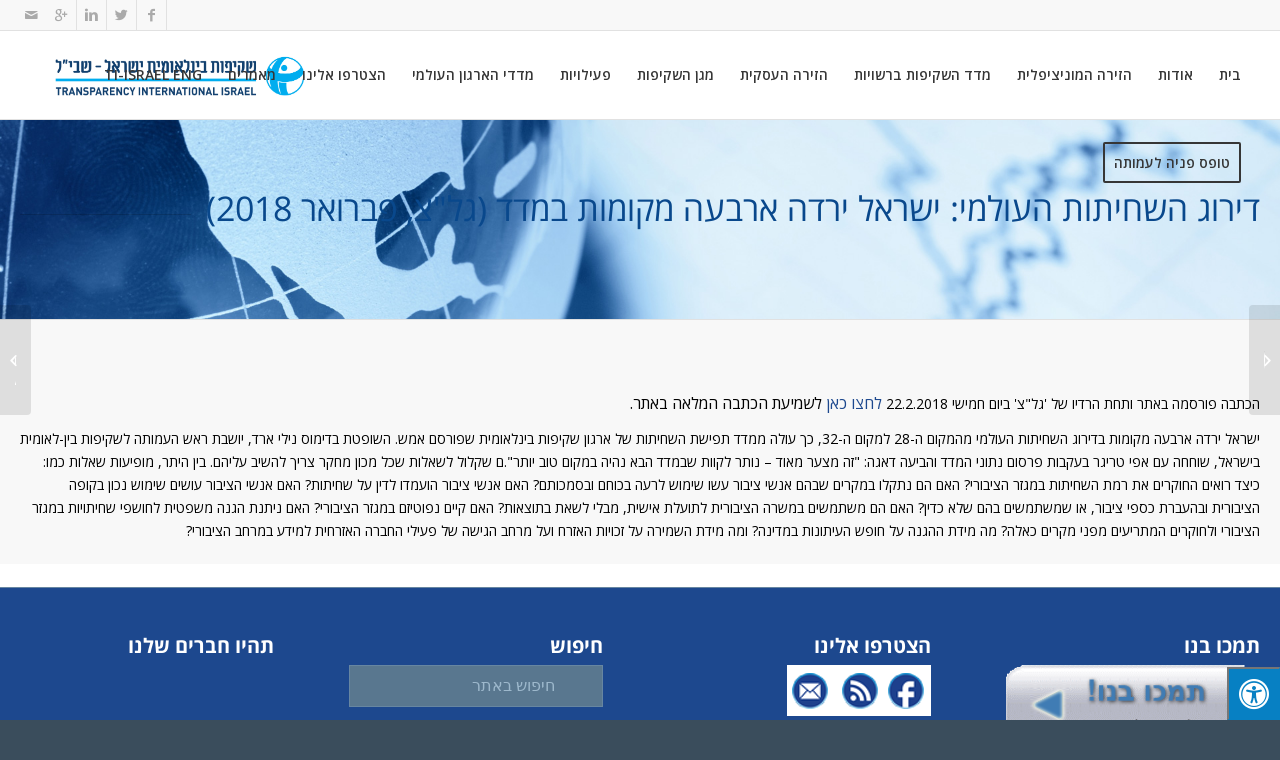

--- FILE ---
content_type: text/html; charset=UTF-8
request_url: http://www.ti-israel.org/cpi/%D7%93%D7%99%D7%A8%D7%95%D7%92-%D7%94%D7%A9%D7%97%D7%99%D7%AA%D7%95%D7%AA-%D7%94%D7%A2%D7%95%D7%9C%D7%9E%D7%99-%D7%99%D7%A9%D7%A8%D7%90%D7%9C-%D7%99%D7%A8%D7%93%D7%94-%D7%90%D7%A8%D7%91%D7%A2%D7%94/
body_size: 11971
content:
<!DOCTYPE html>
<html dir="rtl" lang="he-IL" prefix="og: http://ogp.me/ns#" class="html_stretched responsive av-preloader-disabled av-default-lightbox  html_header_top html_logo_left html_main_nav_header html_menu_right html_slim html_header_sticky html_header_shrinking_disabled html_header_topbar_active html_mobile_menu_tablet html_header_searchicon_disabled html_content_align_center html_header_unstick_top_disabled html_header_stretch html_av-submenu-hidden html_av-submenu-display-click html_av-overlay-side html_av-overlay-side-classic html_av-submenu-noclone html_entry_id_3431 av-no-preview html_text_menu_active ">
<head>
<meta charset="UTF-8" />


<!-- mobile setting -->
<meta name="viewport" content="width=device-width, initial-scale=1, maximum-scale=1">

<!-- Scripts/CSS and wp_head hook -->
<title>דירוג השחיתות העולמי: ישראל ירדה ארבעה מקומות במדד (גל&quot;צ, פברואר 2018) - TI - Israel</title>
		<script type="text/javascript">
		var ajaxurl = 'http://www.ti-israel.org/wp-admin/admin-ajax.php';
		</script>
		
<!-- This site is optimized with the Yoast SEO plugin v7.5.3 - https://yoast.com/wordpress/plugins/seo/ -->
<link rel="canonical" href="http://www.ti-israel.org/cpi/%d7%93%d7%99%d7%a8%d7%95%d7%92-%d7%94%d7%a9%d7%97%d7%99%d7%aa%d7%95%d7%aa-%d7%94%d7%a2%d7%95%d7%9c%d7%9e%d7%99-%d7%99%d7%a9%d7%a8%d7%90%d7%9c-%d7%99%d7%a8%d7%93%d7%94-%d7%90%d7%a8%d7%91%d7%a2%d7%94/" />
<meta property="og:locale" content="he_IL" />
<meta property="og:type" content="article" />
<meta property="og:title" content="דירוג השחיתות העולמי: ישראל ירדה ארבעה מקומות במדד (גל&quot;צ, פברואר 2018) - TI - Israel" />
<meta property="og:url" content="http://www.ti-israel.org/cpi/%d7%93%d7%99%d7%a8%d7%95%d7%92-%d7%94%d7%a9%d7%97%d7%99%d7%aa%d7%95%d7%aa-%d7%94%d7%a2%d7%95%d7%9c%d7%9e%d7%99-%d7%99%d7%a9%d7%a8%d7%90%d7%9c-%d7%99%d7%a8%d7%93%d7%94-%d7%90%d7%a8%d7%91%d7%a2%d7%94/" />
<meta property="og:site_name" content="TI - Israel" />
<meta property="article:section" content="CPI" />
<meta property="article:published_time" content="2018-02-21T13:13:43+00:00" />
<meta property="article:modified_time" content="2018-04-30T14:00:24+00:00" />
<meta property="og:updated_time" content="2018-04-30T14:00:24+00:00" />
<meta name="twitter:card" content="summary" />
<meta name="twitter:title" content="דירוג השחיתות העולמי: ישראל ירדה ארבעה מקומות במדד (גל&quot;צ, פברואר 2018) - TI - Israel" />
<meta name="twitter:image" content="http://www.ti-israel.org/wp-content/uploads/2018/03/download.jpg" />
<!-- / Yoast SEO plugin. -->

<link rel='dns-prefetch' href='//maxcdn.bootstrapcdn.com' />
<link rel='dns-prefetch' href='//s.w.org' />
<link rel="alternate" type="application/rss+xml" title="TI - Israel &laquo; פיד‏" href="http://www.ti-israel.org/feed/" />
<link rel="alternate" type="application/rss+xml" title="TI - Israel &laquo; פיד תגובות‏" href="http://www.ti-israel.org/comments/feed/" />
<link rel="alternate" type="application/rss+xml" title="TI - Israel &laquo; פיד תגובות של דירוג השחיתות העולמי: ישראל ירדה ארבעה מקומות במדד (גל&quot;צ, פברואר 2018)" href="http://www.ti-israel.org/cpi/%d7%93%d7%99%d7%a8%d7%95%d7%92-%d7%94%d7%a9%d7%97%d7%99%d7%aa%d7%95%d7%aa-%d7%94%d7%a2%d7%95%d7%9c%d7%9e%d7%99-%d7%99%d7%a9%d7%a8%d7%90%d7%9c-%d7%99%d7%a8%d7%93%d7%94-%d7%90%d7%a8%d7%91%d7%a2%d7%94/feed/" />

<!-- google webfont font replacement -->

			<script type='text/javascript'>
			if(!document.cookie.match(/aviaPrivacyGoogleWebfontsDisabled/)){
				(function() {
					var f = document.createElement('link');
					
					f.type 	= 'text/css';
					f.rel 	= 'stylesheet';
					f.href 	= '//fonts.googleapis.com/css?family=Open+Sans:400,600';
					f.id 	= 'avia-google-webfont';
					
					document.getElementsByTagName('head')[0].appendChild(f);
				})();
			}
			</script>
					<script type="text/javascript">
			window._wpemojiSettings = {"baseUrl":"https:\/\/s.w.org\/images\/core\/emoji\/2.4\/72x72\/","ext":".png","svgUrl":"https:\/\/s.w.org\/images\/core\/emoji\/2.4\/svg\/","svgExt":".svg","source":{"concatemoji":"http:\/\/www.ti-israel.org\/wp-includes\/js\/wp-emoji-release.min.js?ver=4.9.6"}};
			!function(a,b,c){function d(a,b){var c=String.fromCharCode;l.clearRect(0,0,k.width,k.height),l.fillText(c.apply(this,a),0,0);var d=k.toDataURL();l.clearRect(0,0,k.width,k.height),l.fillText(c.apply(this,b),0,0);var e=k.toDataURL();return d===e}function e(a){var b;if(!l||!l.fillText)return!1;switch(l.textBaseline="top",l.font="600 32px Arial",a){case"flag":return!(b=d([55356,56826,55356,56819],[55356,56826,8203,55356,56819]))&&(b=d([55356,57332,56128,56423,56128,56418,56128,56421,56128,56430,56128,56423,56128,56447],[55356,57332,8203,56128,56423,8203,56128,56418,8203,56128,56421,8203,56128,56430,8203,56128,56423,8203,56128,56447]),!b);case"emoji":return b=d([55357,56692,8205,9792,65039],[55357,56692,8203,9792,65039]),!b}return!1}function f(a){var c=b.createElement("script");c.src=a,c.defer=c.type="text/javascript",b.getElementsByTagName("head")[0].appendChild(c)}var g,h,i,j,k=b.createElement("canvas"),l=k.getContext&&k.getContext("2d");for(j=Array("flag","emoji"),c.supports={everything:!0,everythingExceptFlag:!0},i=0;i<j.length;i++)c.supports[j[i]]=e(j[i]),c.supports.everything=c.supports.everything&&c.supports[j[i]],"flag"!==j[i]&&(c.supports.everythingExceptFlag=c.supports.everythingExceptFlag&&c.supports[j[i]]);c.supports.everythingExceptFlag=c.supports.everythingExceptFlag&&!c.supports.flag,c.DOMReady=!1,c.readyCallback=function(){c.DOMReady=!0},c.supports.everything||(h=function(){c.readyCallback()},b.addEventListener?(b.addEventListener("DOMContentLoaded",h,!1),a.addEventListener("load",h,!1)):(a.attachEvent("onload",h),b.attachEvent("onreadystatechange",function(){"complete"===b.readyState&&c.readyCallback()})),g=c.source||{},g.concatemoji?f(g.concatemoji):g.wpemoji&&g.twemoji&&(f(g.twemoji),f(g.wpemoji)))}(window,document,window._wpemojiSettings);
		</script>
		<style type="text/css">
img.wp-smiley,
img.emoji {
	display: inline !important;
	border: none !important;
	box-shadow: none !important;
	height: 1em !important;
	width: 1em !important;
	margin: 0 .07em !important;
	vertical-align: -0.1em !important;
	background: none !important;
	padding: 0 !important;
}
</style>
<link rel='stylesheet' id='avia-grid-css'  href='http://www.ti-israel.org/wp-content/themes/enfold/css/grid.css?ver=4.4.1' type='text/css' media='all' />
<link rel='stylesheet' id='avia-base-css'  href='http://www.ti-israel.org/wp-content/themes/enfold/css/base.css?ver=4.4.1' type='text/css' media='all' />
<link rel='stylesheet' id='avia-layout-css'  href='http://www.ti-israel.org/wp-content/themes/enfold/css/layout.css?ver=4.4.1' type='text/css' media='all' />
<link rel='stylesheet' id='avia-module-audioplayer-css'  href='http://www.ti-israel.org/wp-content/themes/enfold/config-templatebuilder/avia-shortcodes/audio-player/audio-player.css?ver=4.9.6' type='text/css' media='all' />
<link rel='stylesheet' id='avia-module-blog-css'  href='http://www.ti-israel.org/wp-content/themes/enfold/config-templatebuilder/avia-shortcodes/blog/blog.css?ver=4.9.6' type='text/css' media='all' />
<link rel='stylesheet' id='avia-module-postslider-css'  href='http://www.ti-israel.org/wp-content/themes/enfold/config-templatebuilder/avia-shortcodes/postslider/postslider.css?ver=4.9.6' type='text/css' media='all' />
<link rel='stylesheet' id='avia-module-button-css'  href='http://www.ti-israel.org/wp-content/themes/enfold/config-templatebuilder/avia-shortcodes/buttons/buttons.css?ver=4.9.6' type='text/css' media='all' />
<link rel='stylesheet' id='avia-module-buttonrow-css'  href='http://www.ti-israel.org/wp-content/themes/enfold/config-templatebuilder/avia-shortcodes/buttonrow/buttonrow.css?ver=4.9.6' type='text/css' media='all' />
<link rel='stylesheet' id='avia-module-button-fullwidth-css'  href='http://www.ti-israel.org/wp-content/themes/enfold/config-templatebuilder/avia-shortcodes/buttons_fullwidth/buttons_fullwidth.css?ver=4.9.6' type='text/css' media='all' />
<link rel='stylesheet' id='avia-module-catalogue-css'  href='http://www.ti-israel.org/wp-content/themes/enfold/config-templatebuilder/avia-shortcodes/catalogue/catalogue.css?ver=4.9.6' type='text/css' media='all' />
<link rel='stylesheet' id='avia-module-comments-css'  href='http://www.ti-israel.org/wp-content/themes/enfold/config-templatebuilder/avia-shortcodes/comments/comments.css?ver=4.9.6' type='text/css' media='all' />
<link rel='stylesheet' id='avia-module-contact-css'  href='http://www.ti-israel.org/wp-content/themes/enfold/config-templatebuilder/avia-shortcodes/contact/contact.css?ver=4.9.6' type='text/css' media='all' />
<link rel='stylesheet' id='avia-module-slideshow-css'  href='http://www.ti-israel.org/wp-content/themes/enfold/config-templatebuilder/avia-shortcodes/slideshow/slideshow.css?ver=4.9.6' type='text/css' media='all' />
<link rel='stylesheet' id='avia-module-slideshow-contentpartner-css'  href='http://www.ti-israel.org/wp-content/themes/enfold/config-templatebuilder/avia-shortcodes/contentslider/contentslider.css?ver=4.9.6' type='text/css' media='all' />
<link rel='stylesheet' id='avia-module-countdown-css'  href='http://www.ti-israel.org/wp-content/themes/enfold/config-templatebuilder/avia-shortcodes/countdown/countdown.css?ver=4.9.6' type='text/css' media='all' />
<link rel='stylesheet' id='avia-module-gallery-css'  href='http://www.ti-israel.org/wp-content/themes/enfold/config-templatebuilder/avia-shortcodes/gallery/gallery.css?ver=4.9.6' type='text/css' media='all' />
<link rel='stylesheet' id='avia-module-gallery-hor-css'  href='http://www.ti-israel.org/wp-content/themes/enfold/config-templatebuilder/avia-shortcodes/gallery_horizontal/gallery_horizontal.css?ver=4.9.6' type='text/css' media='all' />
<link rel='stylesheet' id='avia-module-maps-css'  href='http://www.ti-israel.org/wp-content/themes/enfold/config-templatebuilder/avia-shortcodes/google_maps/google_maps.css?ver=4.9.6' type='text/css' media='all' />
<link rel='stylesheet' id='avia-module-gridrow-css'  href='http://www.ti-israel.org/wp-content/themes/enfold/config-templatebuilder/avia-shortcodes/grid_row/grid_row.css?ver=4.9.6' type='text/css' media='all' />
<link rel='stylesheet' id='avia-module-heading-css'  href='http://www.ti-israel.org/wp-content/themes/enfold/config-templatebuilder/avia-shortcodes/heading/heading.css?ver=4.9.6' type='text/css' media='all' />
<link rel='stylesheet' id='avia-module-rotator-css'  href='http://www.ti-israel.org/wp-content/themes/enfold/config-templatebuilder/avia-shortcodes/headline_rotator/headline_rotator.css?ver=4.9.6' type='text/css' media='all' />
<link rel='stylesheet' id='avia-module-hr-css'  href='http://www.ti-israel.org/wp-content/themes/enfold/config-templatebuilder/avia-shortcodes/hr/hr.css?ver=4.9.6' type='text/css' media='all' />
<link rel='stylesheet' id='avia-module-icon-css'  href='http://www.ti-israel.org/wp-content/themes/enfold/config-templatebuilder/avia-shortcodes/icon/icon.css?ver=4.9.6' type='text/css' media='all' />
<link rel='stylesheet' id='avia-module-iconbox-css'  href='http://www.ti-israel.org/wp-content/themes/enfold/config-templatebuilder/avia-shortcodes/iconbox/iconbox.css?ver=4.9.6' type='text/css' media='all' />
<link rel='stylesheet' id='avia-module-iconlist-css'  href='http://www.ti-israel.org/wp-content/themes/enfold/config-templatebuilder/avia-shortcodes/iconlist/iconlist.css?ver=4.9.6' type='text/css' media='all' />
<link rel='stylesheet' id='avia-module-image-css'  href='http://www.ti-israel.org/wp-content/themes/enfold/config-templatebuilder/avia-shortcodes/image/image.css?ver=4.9.6' type='text/css' media='all' />
<link rel='stylesheet' id='avia-module-hotspot-css'  href='http://www.ti-israel.org/wp-content/themes/enfold/config-templatebuilder/avia-shortcodes/image_hotspots/image_hotspots.css?ver=4.9.6' type='text/css' media='all' />
<link rel='stylesheet' id='avia-module-magazine-css'  href='http://www.ti-israel.org/wp-content/themes/enfold/config-templatebuilder/avia-shortcodes/magazine/magazine.css?ver=4.9.6' type='text/css' media='all' />
<link rel='stylesheet' id='avia-module-masonry-css'  href='http://www.ti-israel.org/wp-content/themes/enfold/config-templatebuilder/avia-shortcodes/masonry_entries/masonry_entries.css?ver=4.9.6' type='text/css' media='all' />
<link rel='stylesheet' id='avia-siteloader-css'  href='http://www.ti-israel.org/wp-content/themes/enfold/css/avia-snippet-site-preloader.css?ver=4.9.6' type='text/css' media='all' />
<link rel='stylesheet' id='avia-module-menu-css'  href='http://www.ti-israel.org/wp-content/themes/enfold/config-templatebuilder/avia-shortcodes/menu/menu.css?ver=4.9.6' type='text/css' media='all' />
<link rel='stylesheet' id='avia-modfule-notification-css'  href='http://www.ti-israel.org/wp-content/themes/enfold/config-templatebuilder/avia-shortcodes/notification/notification.css?ver=4.9.6' type='text/css' media='all' />
<link rel='stylesheet' id='avia-module-numbers-css'  href='http://www.ti-israel.org/wp-content/themes/enfold/config-templatebuilder/avia-shortcodes/numbers/numbers.css?ver=4.9.6' type='text/css' media='all' />
<link rel='stylesheet' id='avia-module-portfolio-css'  href='http://www.ti-israel.org/wp-content/themes/enfold/config-templatebuilder/avia-shortcodes/portfolio/portfolio.css?ver=4.9.6' type='text/css' media='all' />
<link rel='stylesheet' id='avia-module-progress-bar-css'  href='http://www.ti-israel.org/wp-content/themes/enfold/config-templatebuilder/avia-shortcodes/progressbar/progressbar.css?ver=4.9.6' type='text/css' media='all' />
<link rel='stylesheet' id='avia-module-promobox-css'  href='http://www.ti-israel.org/wp-content/themes/enfold/config-templatebuilder/avia-shortcodes/promobox/promobox.css?ver=4.9.6' type='text/css' media='all' />
<link rel='stylesheet' id='avia-module-slideshow-accordion-css'  href='http://www.ti-israel.org/wp-content/themes/enfold/config-templatebuilder/avia-shortcodes/slideshow_accordion/slideshow_accordion.css?ver=4.9.6' type='text/css' media='all' />
<link rel='stylesheet' id='avia-module-slideshow-feature-image-css'  href='http://www.ti-israel.org/wp-content/themes/enfold/config-templatebuilder/avia-shortcodes/slideshow_feature_image/slideshow_feature_image.css?ver=4.9.6' type='text/css' media='all' />
<link rel='stylesheet' id='avia-module-slideshow-fullsize-css'  href='http://www.ti-israel.org/wp-content/themes/enfold/config-templatebuilder/avia-shortcodes/slideshow_fullsize/slideshow_fullsize.css?ver=4.9.6' type='text/css' media='all' />
<link rel='stylesheet' id='avia-module-slideshow-fullscreen-css'  href='http://www.ti-israel.org/wp-content/themes/enfold/config-templatebuilder/avia-shortcodes/slideshow_fullscreen/slideshow_fullscreen.css?ver=4.9.6' type='text/css' media='all' />
<link rel='stylesheet' id='avia-module-slideshow-ls-css'  href='http://www.ti-israel.org/wp-content/themes/enfold/config-templatebuilder/avia-shortcodes/slideshow_layerslider/slideshow_layerslider.css?ver=4.9.6' type='text/css' media='all' />
<link rel='stylesheet' id='avia-module-social-css'  href='http://www.ti-israel.org/wp-content/themes/enfold/config-templatebuilder/avia-shortcodes/social_share/social_share.css?ver=4.9.6' type='text/css' media='all' />
<link rel='stylesheet' id='avia-module-tabsection-css'  href='http://www.ti-israel.org/wp-content/themes/enfold/config-templatebuilder/avia-shortcodes/tab_section/tab_section.css?ver=4.9.6' type='text/css' media='all' />
<link rel='stylesheet' id='avia-module-table-css'  href='http://www.ti-israel.org/wp-content/themes/enfold/config-templatebuilder/avia-shortcodes/table/table.css?ver=4.9.6' type='text/css' media='all' />
<link rel='stylesheet' id='avia-module-tabs-css'  href='http://www.ti-israel.org/wp-content/themes/enfold/config-templatebuilder/avia-shortcodes/tabs/tabs.css?ver=4.9.6' type='text/css' media='all' />
<link rel='stylesheet' id='avia-module-team-css'  href='http://www.ti-israel.org/wp-content/themes/enfold/config-templatebuilder/avia-shortcodes/team/team.css?ver=4.9.6' type='text/css' media='all' />
<link rel='stylesheet' id='avia-module-testimonials-css'  href='http://www.ti-israel.org/wp-content/themes/enfold/config-templatebuilder/avia-shortcodes/testimonials/testimonials.css?ver=4.9.6' type='text/css' media='all' />
<link rel='stylesheet' id='avia-module-timeline-css'  href='http://www.ti-israel.org/wp-content/themes/enfold/config-templatebuilder/avia-shortcodes/timeline/timeline.css?ver=4.9.6' type='text/css' media='all' />
<link rel='stylesheet' id='avia-module-toggles-css'  href='http://www.ti-israel.org/wp-content/themes/enfold/config-templatebuilder/avia-shortcodes/toggles/toggles.css?ver=4.9.6' type='text/css' media='all' />
<link rel='stylesheet' id='avia-module-video-css'  href='http://www.ti-israel.org/wp-content/themes/enfold/config-templatebuilder/avia-shortcodes/video/video.css?ver=4.9.6' type='text/css' media='all' />
<link rel='stylesheet' id='fontawsome-css'  href='//maxcdn.bootstrapcdn.com/font-awesome/4.6.3/css/font-awesome.min.css?ver=1.0.5' type='text/css' media='all' />
<link rel='stylesheet' id='sogo_accessibility-css'  href='http://www.ti-israel.org/wp-content/plugins/sogo-accessibility/public/css/sogo-accessibility-public.css?ver=1.0.5' type='text/css' media='all' />
<link rel='stylesheet' id='avia-scs-css'  href='http://www.ti-israel.org/wp-content/themes/enfold/css/shortcodes.css?ver=4.4.1' type='text/css' media='all' />
<link rel='stylesheet' id='avia-popup-css-css'  href='http://www.ti-israel.org/wp-content/themes/enfold/js/aviapopup/magnific-popup.css?ver=4.4.1' type='text/css' media='screen' />
<link rel='stylesheet' id='avia-lightbox-css'  href='http://www.ti-israel.org/wp-content/themes/enfold/css/avia-snippet-lightbox.css?ver=4.4.1' type='text/css' media='screen' />
<link rel='stylesheet' id='avia-widget-css-css'  href='http://www.ti-israel.org/wp-content/themes/enfold/css/avia-snippet-widget.css?ver=4.4.1' type='text/css' media='screen' />
<link rel='stylesheet' id='avia-rtl-css'  href='http://www.ti-israel.org/wp-content/themes/enfold/css/rtl.css?ver=4.4.1' type='text/css' media='all' />
<link rel='stylesheet' id='avia-dynamic-css'  href='http://www.ti-israel.org/wp-content/uploads/dynamic_avia/enfold_child.css?ver=6329991acf94a' type='text/css' media='all' />
<link rel='stylesheet' id='avia-custom-css'  href='http://www.ti-israel.org/wp-content/themes/enfold/css/custom.css?ver=4.4.1' type='text/css' media='all' />
<link rel='stylesheet' id='avia-style-css'  href='http://www.ti-israel.org/wp-content/themes/enfold-child/style.css?ver=4.4.1' type='text/css' media='all' />
<script type='text/javascript' src='http://www.ti-israel.org/wp-includes/js/jquery/jquery.js?ver=1.12.4'></script>
<script type='text/javascript' src='http://www.ti-israel.org/wp-includes/js/jquery/jquery-migrate.min.js?ver=1.4.1'></script>
<script type='text/javascript' src='http://www.ti-israel.org/wp-content/themes/enfold/js/avia-compat.js?ver=4.4.1'></script>
<link rel='https://api.w.org/' href='http://www.ti-israel.org/wp-json/' />
<link rel="EditURI" type="application/rsd+xml" title="RSD" href="http://www.ti-israel.org/xmlrpc.php?rsd" />
<link rel="wlwmanifest" type="application/wlwmanifest+xml" href="http://www.ti-israel.org/wp-includes/wlwmanifest.xml" /> 
<meta name="generator" content="WordPress 4.9.6" />
<link rel='shortlink' href='http://www.ti-israel.org/?p=3431' />
<link rel="alternate" type="application/json+oembed" href="http://www.ti-israel.org/wp-json/oembed/1.0/embed?url=http%3A%2F%2Fwww.ti-israel.org%2Fcpi%2F%25d7%2593%25d7%2599%25d7%25a8%25d7%2595%25d7%2592-%25d7%2594%25d7%25a9%25d7%2597%25d7%2599%25d7%25aa%25d7%2595%25d7%25aa-%25d7%2594%25d7%25a2%25d7%2595%25d7%259c%25d7%259e%25d7%2599-%25d7%2599%25d7%25a9%25d7%25a8%25d7%2590%25d7%259c-%25d7%2599%25d7%25a8%25d7%2593%25d7%2594-%25d7%2590%25d7%25a8%25d7%2591%25d7%25a2%25d7%2594%2F" />
<link rel="alternate" type="text/xml+oembed" href="http://www.ti-israel.org/wp-json/oembed/1.0/embed?url=http%3A%2F%2Fwww.ti-israel.org%2Fcpi%2F%25d7%2593%25d7%2599%25d7%25a8%25d7%2595%25d7%2592-%25d7%2594%25d7%25a9%25d7%2597%25d7%2599%25d7%25aa%25d7%2595%25d7%25aa-%25d7%2594%25d7%25a2%25d7%2595%25d7%259c%25d7%259e%25d7%2599-%25d7%2599%25d7%25a9%25d7%25a8%25d7%2590%25d7%259c-%25d7%2599%25d7%25a8%25d7%2593%25d7%2594-%25d7%2590%25d7%25a8%25d7%2591%25d7%25a2%25d7%2594%2F&#038;format=xml" />
<link rel="profile" href="http://gmpg.org/xfn/11" />
<link rel="alternate" type="application/rss+xml" title="TI - Israel RSS2 Feed" href="http://www.ti-israel.org/feed/" />
<link rel="pingback" href="http://www.ti-israel.org/xmlrpc.php" />
<!--[if lt IE 9]><script src="http://www.ti-israel.org/wp-content/themes/enfold/js/html5shiv.js"></script><![endif]-->
<link rel="icon" href="http://www.ti-israel.org/wp-content/uploads/2022/09/logo_3.jpg" type="image/x-icon">
<style type='text/css'>
@font-face {font-family: 'entypo-fontello'; font-weight: normal; font-style: normal;
src: url('http://www.ti-israel.org/wp-content/themes/enfold/config-templatebuilder/avia-template-builder/assets/fonts/entypo-fontello.eot');
src: url('http://www.ti-israel.org/wp-content/themes/enfold/config-templatebuilder/avia-template-builder/assets/fonts/entypo-fontello.eot?#iefix') format('embedded-opentype'), 
url('http://www.ti-israel.org/wp-content/themes/enfold/config-templatebuilder/avia-template-builder/assets/fonts/entypo-fontello.woff') format('woff'), 
url('http://www.ti-israel.org/wp-content/themes/enfold/config-templatebuilder/avia-template-builder/assets/fonts/entypo-fontello.ttf') format('truetype'), 
url('http://www.ti-israel.org/wp-content/themes/enfold/config-templatebuilder/avia-template-builder/assets/fonts/entypo-fontello.svg#entypo-fontello') format('svg');
} #top .avia-font-entypo-fontello, body .avia-font-entypo-fontello, html body [data-av_iconfont='entypo-fontello']:before{ font-family: 'entypo-fontello'; }
</style>

<!--
Debugging Info for Theme support: 

Theme: Enfold
Version: 4.4.1
Installed: enfold
AviaFramework Version: 4.7
AviaBuilder Version: 0.9.5
aviaElementManager Version: 1.0.1
- - - - - - - - - - -
ChildTheme: Enfold Child
ChildTheme Version: 2.8.1
ChildTheme Installed: enfold

ML:256-PU:55-PLA:12
WP:4.9.6
Compress: CSS:disabled - JS:disabled
Updates: disabled
PLAu:10
-->
</head>




<body id="top" class="rtl post-template-default single single-post postid-3431 single-format-standard  rtl_columns stretched open_sans" itemscope="itemscope" itemtype="https://schema.org/WebPage" >

	
	<div id='wrap_all'>

	
<header id='header' class='all_colors header_color light_bg_color  av_header_top av_logo_left av_main_nav_header av_menu_right av_slim av_header_sticky av_header_shrinking_disabled av_header_stretch av_mobile_menu_tablet av_header_searchicon_disabled av_header_unstick_top_disabled av_bottom_nav_disabled  av_alternate_logo_active av_header_border_disabled'  role="banner" itemscope="itemscope" itemtype="https://schema.org/WPHeader" >

		<div id='header_meta' class='container_wrap container_wrap_meta  av_icon_active_left av_extra_header_active av_entry_id_3431'>
		
			      <div class='container'>
			      <ul class='noLightbox social_bookmarks icon_count_5'><li class='social_bookmarks_facebook av-social-link-facebook social_icon_1'><a  href='#' aria-hidden='true' data-av_icon='' data-av_iconfont='entypo-fontello' title='Facebook'><span class='avia_hidden_link_text'>Facebook</span></a></li><li class='social_bookmarks_twitter av-social-link-twitter social_icon_2'><a target='_blank' href='http://twitter.com/kriesi' aria-hidden='true' data-av_icon='' data-av_iconfont='entypo-fontello' title='Twitter'><span class='avia_hidden_link_text'>Twitter</span></a></li><li class='social_bookmarks_linkedin av-social-link-linkedin social_icon_3'><a  href='#' aria-hidden='true' data-av_icon='' data-av_iconfont='entypo-fontello' title='Linkedin'><span class='avia_hidden_link_text'>Linkedin</span></a></li><li class='social_bookmarks_gplus av-social-link-gplus social_icon_4'><a  href='#' aria-hidden='true' data-av_icon='' data-av_iconfont='entypo-fontello' title='Gplus'><span class='avia_hidden_link_text'>Gplus</span></a></li><li class='social_bookmarks_mail av-social-link-mail social_icon_5'><a  href='#' aria-hidden='true' data-av_icon='' data-av_iconfont='entypo-fontello' title='Mail'><span class='avia_hidden_link_text'>Mail</span></a></li></ul>			      </div>
		</div>

		<div  id='header_main' class='container_wrap container_wrap_logo'>
	
        <div class='container av-logo-container'><div class='inner-container'><span class='logo'><a href='http://www.ti-israel.org/'><img height='100' width='300' src='http://www.ti-israel.org/wp-content/uploads/2022/09/logo_3.jpg' alt='TI - Israel' /></a></span><nav class='main_menu' data-selectname='Select a page'  role="navigation" itemscope="itemscope" itemtype="https://schema.org/SiteNavigationElement" ><div class="avia-menu av-main-nav-wrap"><ul id="avia-menu" class="menu av-main-nav accessibility_menu"><li id="menu-item-2777" class="menu-item menu-item-type-post_type menu-item-object-page menu-item-home menu-item-top-level menu-item-top-level-1"><a href="http://www.ti-israel.org/" itemprop="url"><span class="avia-bullet"></span><span class="avia-menu-text">בית</span><span class="avia-menu-fx"><span class="avia-arrow-wrap"><span class="avia-arrow"></span></span></span></a></li>
<li id="menu-item-2770" class="menu-item menu-item-type-custom menu-item-object-custom menu-item-has-children menu-item-top-level menu-item-top-level-2"><a href="#" itemprop="url"><span class="avia-bullet"></span><span class="avia-menu-text">אודות</span><span class="avia-menu-fx"><span class="avia-arrow-wrap"><span class="avia-arrow"></span></span></span></a>


<ul class="sub-menu">
	<li id="menu-item-2773" class="menu-item menu-item-type-post_type menu-item-object-page"><a href="http://www.ti-israel.org/about/" itemprop="url"><span class="avia-bullet"></span><span class="avia-menu-text">על העמותה</span></a></li>
	<li id="menu-item-2774" class="menu-item menu-item-type-post_type menu-item-object-page"><a href="http://www.ti-israel.org/funder/" itemprop="url"><span class="avia-bullet"></span><span class="avia-menu-text">מייסד העמותה</span></a></li>
	<li id="menu-item-2775" class="menu-item menu-item-type-post_type menu-item-object-page"><a href="http://www.ti-israel.org/board-members-3/" itemprop="url"><span class="avia-bullet"></span><span class="avia-menu-text">יו&quot;ר העמותה וחברי הוועד המנהל</span></a></li>
	<li id="menu-item-2778" class="menu-item menu-item-type-post_type menu-item-object-page"><a href="http://www.ti-israel.org/officials/" itemprop="url"><span class="avia-bullet"></span><span class="avia-menu-text">בעלי תפקידים</span></a></li>
	<li id="menu-item-5800" class="menu-item menu-item-type-post_type menu-item-object-page"><a href="http://www.ti-israel.org/officials-2/" itemprop="url"><span class="avia-bullet"></span><span class="avia-menu-text">רשימת יושבי ראש העמותה לפי שנים</span></a></li>
	<li id="menu-item-2780" class="menu-item menu-item-type-post_type menu-item-object-page"><a href="http://www.ti-israel.org/transparency-of-the-association/" itemprop="url"><span class="avia-bullet"></span><span class="avia-menu-text">שקיפות העמותה</span></a></li>
	<li id="menu-item-3213" class="menu-item menu-item-type-post_type menu-item-object-page"><a href="http://www.ti-israel.org/accessibility/" itemprop="url"><span class="avia-bullet"></span><span class="avia-menu-text">הצהרת נגישות</span></a></li>
</ul>
</li>
<li id="menu-item-2787" class="menu-item menu-item-type-post_type menu-item-object-page menu-item-has-children menu-item-top-level menu-item-top-level-3"><a href="http://www.ti-israel.org/municipal/" itemprop="url"><span class="avia-bullet"></span><span class="avia-menu-text">הזירה המוניציפלית</span><span class="avia-menu-fx"><span class="avia-arrow-wrap"><span class="avia-arrow"></span></span></span></a>


<ul class="sub-menu">
	<li id="menu-item-3279" class="menu-item menu-item-type-post_type menu-item-object-page"><a href="http://www.ti-israel.org/tahalich-si/" itemprop="url"><span class="avia-bullet"></span><span class="avia-menu-text">תהליך שי&quot;א – שקיפות, יושרה, אחריותיות ברשות המקומית</span></a></li>
	<li id="menu-item-2779" class="menu-item menu-item-type-post_type menu-item-object-page"><a href="http://www.ti-israel.org/local-arena-events/" itemprop="url"><span class="avia-bullet"></span><span class="avia-menu-text">אירועי שקיפות בזירה המוניציפלית</span></a></li>
	<li id="menu-item-2786" class="menu-item menu-item-type-post_type menu-item-object-page"><a href="http://www.ti-israel.org/municipal-articals/" itemprop="url"><span class="avia-bullet"></span><span class="avia-menu-text">מאמרים בזירה המוניציפלית</span></a></li>
	<li id="menu-item-2781" class="menu-item menu-item-type-post_type menu-item-object-page"><a href="http://www.ti-israel.org/municipal-partners/" itemprop="url"><span class="avia-bullet"></span><span class="avia-menu-text">שותפים בזירה המוניציפלית</span></a></li>
</ul>
</li>
<li id="menu-item-2785" class="menu-item menu-item-type-post_type menu-item-object-page menu-item-top-level menu-item-top-level-4"><a href="http://www.ti-israel.org/local-municipalities-index/" itemprop="url"><span class="avia-bullet"></span><span class="avia-menu-text">מדד השקיפות ברשויות</span><span class="avia-menu-fx"><span class="avia-arrow-wrap"><span class="avia-arrow"></span></span></span></a></li>
<li id="menu-item-2776" class="menu-item menu-item-type-post_type menu-item-object-page menu-item-has-children menu-item-top-level menu-item-top-level-5"><a href="http://www.ti-israel.org/business/" itemprop="url"><span class="avia-bullet"></span><span class="avia-menu-text">הזירה העסקית</span><span class="avia-menu-fx"><span class="avia-arrow-wrap"><span class="avia-arrow"></span></span></span></a>


<ul class="sub-menu">
	<li id="menu-item-3042" class="menu-item menu-item-type-post_type menu-item-object-page"><a href="http://www.ti-israel.org/business-integrity-forum/" itemprop="url"><span class="avia-bullet"></span><span class="avia-menu-text">פורום היושרה העסקי</span></a></li>
	<li id="menu-item-2791" class="menu-item menu-item-type-post_type menu-item-object-page"><a href="http://www.ti-israel.org/trac-index/" itemprop="url"><span class="avia-bullet"></span><span class="avia-menu-text">מדד השקיפות בדיווחי תאגידים</span></a></li>
	<li id="menu-item-2792" class="menu-item menu-item-type-post_type menu-item-object-page"><a href="http://www.ti-israel.org/business-arena-events/" itemprop="url"><span class="avia-bullet"></span><span class="avia-menu-text">אירועי שקיפות בזירה העסקית</span></a></li>
	<li id="menu-item-2790" class="menu-item menu-item-type-post_type menu-item-object-page"><a href="http://www.ti-israel.org/business-newsletter/" itemprop="url"><span class="avia-bullet"></span><span class="avia-menu-text">ניוזלטר זירה עסקית</span></a></li>
	<li id="menu-item-2793" class="menu-item menu-item-type-post_type menu-item-object-page"><a href="http://www.ti-israel.org/business-articals/" itemprop="url"><span class="avia-bullet"></span><span class="avia-menu-text">מאמרים בזירה העסקית</span></a></li>
	<li id="menu-item-2772" class="menu-item menu-item-type-post_type menu-item-object-page"><a href="http://www.ti-israel.org/business-partners/" itemprop="url"><span class="avia-bullet"></span><span class="avia-menu-text">שותפים בזירה העסקית</span></a></li>
</ul>
</li>
<li id="menu-item-2794" class="menu-item menu-item-type-post_type menu-item-object-page menu-item-top-level menu-item-top-level-6"><a href="http://www.ti-israel.org/transparency-shield-4/" itemprop="url"><span class="avia-bullet"></span><span class="avia-menu-text">מגן השקיפות</span><span class="avia-menu-fx"><span class="avia-arrow-wrap"><span class="avia-arrow"></span></span></span></a></li>
<li id="menu-item-2797" class="menu-item menu-item-type-custom menu-item-object-custom menu-item-has-children menu-item-top-level menu-item-top-level-7"><a href="#" itemprop="url"><span class="avia-bullet"></span><span class="avia-menu-text">פעילויות</span><span class="avia-menu-fx"><span class="avia-arrow-wrap"><span class="avia-arrow"></span></span></span></a>


<ul class="sub-menu">
	<li id="menu-item-2784" class="menu-item menu-item-type-post_type menu-item-object-page"><a href="http://www.ti-israel.org/media/" itemprop="url"><span class="avia-bullet"></span><span class="avia-menu-text">מן התקשורת</span></a></li>
	<li id="menu-item-2782" class="menu-item menu-item-type-post_type menu-item-object-page"><a href="http://www.ti-israel.org/newsletter/" itemprop="url"><span class="avia-bullet"></span><span class="avia-menu-text">ניוזלטרים, פעילויות, מכתבים</span></a></li>
	<li id="menu-item-2788" class="menu-item menu-item-type-post_type menu-item-object-page"><a href="http://www.ti-israel.org/events2/" itemprop="url"><span class="avia-bullet"></span><span class="avia-menu-text">אירועים</span></a></li>
	<li id="menu-item-2796" class="menu-item menu-item-type-post_type menu-item-object-page"><a href="http://www.ti-israel.org/video/" itemprop="url"><span class="avia-bullet"></span><span class="avia-menu-text">סרטונים</span></a></li>
</ul>
</li>
<li id="menu-item-2798" class="menu-item menu-item-type-post_type menu-item-object-page menu-item-top-level menu-item-top-level-8"><a href="http://www.ti-israel.org/ti-index/" itemprop="url"><span class="avia-bullet"></span><span class="avia-menu-text">מדדי הארגון העולמי</span><span class="avia-menu-fx"><span class="avia-arrow-wrap"><span class="avia-arrow"></span></span></span></a></li>
<li id="menu-item-2799" class="menu-item menu-item-type-post_type menu-item-object-page menu-item-top-level menu-item-top-level-9"><a href="http://www.ti-israel.org/join-us/" itemprop="url"><span class="avia-bullet"></span><span class="avia-menu-text">הצטרפו אלינו</span><span class="avia-menu-fx"><span class="avia-arrow-wrap"><span class="avia-arrow"></span></span></span></a></li>
<li id="menu-item-6911" class="menu-item menu-item-type-custom menu-item-object-custom menu-item-has-children menu-item-top-level menu-item-top-level-10"><a href="http://www.ti-israel.org/shefer/?preview_id=7281" itemprop="url"><span class="avia-bullet"></span><span class="avia-menu-text">מאמרים</span><span class="avia-menu-fx"><span class="avia-arrow-wrap"><span class="avia-arrow"></span></span></span></a>


<ul class="sub-menu">
	<li id="menu-item-6910" class="menu-item menu-item-type-custom menu-item-object-custom"><a href="http://www.ti-israel.org/wp-content/uploads/2020/11/nihulshakuf.pdf" itemprop="url"><span class="avia-bullet"></span><span class="avia-menu-text">חוברת מאמרים עשור ראשון</span></a></li>
</ul>
</li>
<li id="menu-item-6383" class="menu-item menu-item-type-post_type menu-item-object-page menu-item-top-level menu-item-top-level-11"><a href="http://www.ti-israel.org/shvil/" itemprop="url"><span class="avia-bullet"></span><span class="avia-menu-text">TI-ISRAEL ENG</span><span class="avia-menu-fx"><span class="avia-arrow-wrap"><span class="avia-arrow"></span></span></span></a></li>
<li id="menu-item-8028" class="menu-item menu-item-type-custom menu-item-object-custom av-menu-button av-menu-button-bordered menu-item-top-level menu-item-top-level-12"><a href="http://www.ti-israel.org/wp-content/uploads/2024/04/טופס-פנייה-לאתר-1.pdf" itemprop="url"><span class="avia-bullet"></span><span class="avia-menu-text">טופס פניה לעמותה</span><span class="avia-menu-fx"><span class="avia-arrow-wrap"><span class="avia-arrow"></span></span></span></a></li>
<li class="av-burger-menu-main menu-item-avia-special ">
	        			<a href="#">
							<span class="av-hamburger av-hamburger--spin av-js-hamburger">
					        <span class="av-hamburger-box">
						          <span class="av-hamburger-inner"></span>
						          <strong>Menu</strong>
					        </span>
							</span>
						</a>
	        		   </li></ul></div></nav></div> </div> 
		<!-- end container_wrap-->
		</div>
		
		<div class='header_bg'></div>

<!-- end header -->
</header>
		
	<div id='main' class='all_colors' data-scroll-offset='88'>

	<div id='av_section_1' class='avia-section main_color avia-section-default avia-no-border-styling avia-full-stretch avia-bg-style-scroll  avia-builder-el-0  el_before_av_hr  avia-builder-el-first   av-minimum-height av-minimum-height-custom container_wrap fullsize' style = 'background-repeat: no-repeat; background-image: url(http://www.ti-israel.org/wp-content/uploads/2016/04/madad-2.jpg);background-attachment: scroll; background-position: center center; ' data-section-bg-repeat='stretch' ><div class='container' style='height:200px'><main  role="main" itemscope="itemscope" itemtype="https://schema.org/Blog"  class='template-page content  av-content-full alpha units'><div class='post-entry post-entry-type-page post-entry-3431'><div class='entry-content-wrapper clearfix'>
<div class="flex_column av_one_full  flex_column_div av-zero-column-padding first  avia-builder-el-1  avia-builder-el-no-sibling  " style='border-radius:0px; '><div style='padding-bottom:10px; ' class='av-special-heading av-special-heading-h1    avia-builder-el-2  avia-builder-el-no-sibling  '><h1 class='av-special-heading-tag '  itemprop="headline"  >דירוג השחיתות העולמי: ישראל ירדה ארבעה מקומות במדד (גל&quot;צ, פברואר 2018)</h1><div class='special-heading-border'><div class='special-heading-inner-border' ></div></div></div></div></div></div></main><!-- close content main element --></div></div><div id='after_section_1' class='main_color av_default_container_wrap container_wrap fullsize'   ><div class='container' ><div class='template-page content  av-content-full alpha units'><div class='post-entry post-entry-type-page post-entry-3431'><div class='entry-content-wrapper clearfix'><div style='height:50px' class='hr hr-invisible   avia-builder-el-3  el_after_av_section  el_before_av_textblock  avia-builder-el-first '><span class='hr-inner ' ><span class='hr-inner-style'></span></span></div></p>
<section class="av_textblock_section "  itemscope="itemscope" itemtype="https://schema.org/BlogPosting" itemprop="blogPost" ><div class='avia_textblock  '   itemprop="text" ><div class="ArticleLayout">
<div class="clearFix art-top-mrg">
<div id="article-regular" class="art-wrp art-regular" data-art-id="3726861">
<div class="calc-Article art-content">
<p data-mk-aweb-org-font-size="17">הכתבה פורסמה באתר ותחת הרדיו של 'גל&quot;צ' ביום חמישי 22.2.2018 <a style="font-size: 16px;" href="https://glz.co.il/%D7%92%D7%9C%D7%A6/%D7%AA%D7%95%D7%9B%D7%A0%D7%99%D7%95%D7%AA/%D7%91%D7%95%D7%A7%D7%A8-%D7%98%D7%95%D7%91-%D7%99%D7%A9%D7%A8%D7%90%D7%9C/%D7%91%D7%95%D7%A7%D7%A8-%D7%98%D7%95%D7%91-%D7%99%D7%A9%D7%A8%D7%90%D7%9C22-02-2018-0601/%D7%93%D7%99%D7%A8%D7%95%D7%92-%D7%94%D7%A9%D7%97%D7%99%D7%AA%D7%95%D7%AA-%D7%94%D7%A2%D7%95%D7%9C%D7%9E%D7%99-%D7%99%D7%A9%D7%A8%D7%90%D7%9C-%D7%99%D7%A8%D7%93%D7%94-%D7%90%D7%A8%D7%91%D7%A2%D7%94-%D7%9E%D7%A7%D7%95%D7%9E%D7%95%D7%AA-%D7%91%D7%9E%D7%93%D7%93" target="_blank" rel="noopener">לחצו כאן</a><span style="font-size: 16px;"> לשמיעת הכתבה המלאה באתר.</span></p>
</div>
</div>
</div>
</div>
<div></div>
<div>
<div class="ArticleLayout">
<div class="clearFix art-top-mrg">
<div id="article-regular" class="art-wrp art-regular" data-art-id="3726861">
<div class="calc-Article art-content">
<div class="art-edited-content">
<p data-mk-aweb-org-font-size="16">ישראל ירדה ארבעה מקומות בדירוג השחיתות העולמי מהמקום ה-28 למקום ה-32, כך עולה ממדד תפישת השחיתות של ארגון שקיפות בינלאומית שפורסם אמש. השופטת בדימוס נילי ארד, יושבת ראש העמותה לשקיפות בין-לאומית בישראל, שוחחה עם אפי טריגר בעקבות פרסום נתוני המדד והביעה דאגה: &quot;זה מצער מאוד &#8211; נותר לקוות שבמדד הבא נהיה במקום טוב יותר&quot;.ם שקלול לשאלות שכל מכון מחקר צריך להשיב עליהם. בין היתר, מופיעות שאלות כמו: כיצד רואים החוקרים את רמת השחיתות במגזר הציבורי? האם הם נתקלו במקרים שבהם אנשי ציבור עשו שימוש לרעה בכוחם ובסמכותם? האם אנשי ציבור הועמדו לדין על שחיתות? האם אנשי הציבור עושים שימוש נכון בקופה הציבורית ובהעברת כספי ציבור, או שמשתמשים בהם שלא כדין? האם הם משתמשים במשרה הציבורית לתועלת אישית, מבלי לשאת בתוצאות? האם קיים נפוטיזם במגזר הציבורי? האם ניתנת הגנה משפטית לחושפי שחיתויות במגזר הציבורי ולחוקרים המתריעים מפני מקרים כאלה? מה מידת ההגנה על חופש העיתונות במדינה? ומה מידת השמירה על זכויות האזרח ועל מרחב הגישה של פעילי החברה האזרחית למידע במרחב הציבורי?</p>
<p data-mk-aweb-org-font-size="16">
<div class="ArticleLayout">
<div class="clearFix art-top-mrg">
<div id="article-regular" class="art-wrp art-regular" data-art-id="3726861">
<div class="calc-Article art-content"></div>
</div>
</div>
</div>
</div>
</div>
</div>
</div>
</div>
</div>
</div></section>
</div></div></div><!-- close content main div --> <!-- section close by builder template -->		</div><!--end builder template--></div><!-- close default .container_wrap element -->﻿						<div class='container_wrap footer_color' id='footer'>

					<div class='container'>

						<div class='flex_column av_one_fourth  first el_before_av_one_fourth'><section id="media_image-3" class="widget clearfix widget_media_image"><h3 class="widgettitle">תמכו בנו</h3><a href="http://www.ti-israel.org/join-us/"><img width="262" height="84" src="http://www.ti-israel.org/wp-content/uploads/2018/08/timhu_2.png" class="image wp-image-4256  attachment-full size-full" alt="" style="max-width: 100%; height: auto;" srcset="http://www.ti-israel.org/wp-content/uploads/2018/08/timhu_2.png 262w, http://www.ti-israel.org/wp-content/uploads/2018/08/timhu_2-260x84.png 260w" sizes="(max-width: 262px) 100vw, 262px" /></a><span class="seperator extralight-border"></span></section><section id="text-6" class="widget clearfix widget_text">			<div class="textwidget"><p><a href="http://www.ti-israel.org/accessibility/">הצהרת נגישות</a></p>
</div>
		<span class="seperator extralight-border"></span></section></div><div class='flex_column av_one_fourth  el_after_av_one_fourth  el_before_av_one_fourth '><section id="media_image-2" class="widget clearfix widget_media_image"><h3 class="widgettitle">הצטרפו אלינו</h3><a href="http://www.ti-israel.org/join-us/"><img width="144" height="51" src="http://www.ti-israel.org/wp-content/uploads/2016/08/Capture-1.png" class="image wp-image-1827  attachment-full size-full" alt="אייקונים ליצירת קשר" style="max-width: 100%; height: auto;" /></a><span class="seperator extralight-border"></span></section><section id="text-8" class="widget clearfix widget_text">			<div class="textwidget"><p>כל הזכויות שמורות לעמותת שקיפות בינלאומית ישראל – שבי&quot;ל. אין לעשות שימוש כלשהו ללא קבלת רשות מראש ובכתב מן העמותה.</p>
</div>
		<span class="seperator extralight-border"></span></section></div><div class='flex_column av_one_fourth  el_after_av_one_fourth  el_before_av_one_fourth '><section id="search-2" class="widget clearfix widget_search"><h3 class="widgettitle">חיפוש</h3>

<form action="http://www.ti-israel.org/" id="searchform" method="get" class="">
	<div>
		<input type="submit" value="" id="searchsubmit" class="button avia-font-entypo-fontello" />
		<input type="text" id="s" name="s" value="" placeholder='חיפוש באתר' />
			</div>
</form><span class="seperator extralight-border"></span></section></div><div class='flex_column av_one_fourth  el_after_av_one_fourth  el_before_av_one_fourth '><section id="weblizar_facebook_likebox-3" class="widget clearfix widget_weblizar_facebook_likebox"><h3 class="widgettitle">תהיו חברים שלנו</h3>		<style>
		@media (max-width:767px) {
			.fb_iframe_widget {
				width: 100%;
			}
			.fb_iframe_widget span {
				width: 100% !important;
			}
			.fb_iframe_widget iframe {
				width: 100% !important;
			}
			._8r {
				margin-right: 5px;
				margin-top: -4px !important;
			}
		}
		</style>
        <div style="display:block;width:100%;float:left;overflow:hidden;margin-bottom:20px">
			<div id="fb-root"></div>
			<script>(function(d, s, id) {
			  var js, fjs = d.getElementsByTagName(s)[0];
			  if (d.getElementById(id)) return;
			  js = d.createElement(s); js.id = id;
			  js.src = "//connect.facebook.net/en_GB/sdk.js#xfbml=1&version=v2.4";
			  fjs.parentNode.insertBefore(js, fjs);
			}(document, 'script', 'facebook-jssdk'));</script>
			<div class="fb-like-box" style="background-color: auto;" data-small-header="true" data-height="560" data-href="https://www.facebook.com/TransparencyIL/" data-show-border="true" data-show-faces="false" data-stream="false" data-width="292" data-force-wall="false"></div>
			<div style="display:none;">Facebook By Weblizar Powered By Weblizar</div>
		</div>
        <span class="seperator extralight-border"></span></section></div>

					</div>


				<!-- ####### END FOOTER CONTAINER ####### -->
				</div>

	


			

			
				<footer class='container_wrap socket_color' id='socket'  role="contentinfo" itemscope="itemscope" itemtype="https://schema.org/WPFooter" >
                    <div class='container'>
						<div class="site-info">   
                            <a href="http://www.insiteout.net" class="" target="_blank"><img alt="insiteout logo" src="http://www.ti-israel.org/wp-content/themes/enfold-child/images/logo-png (1).png" style="float: left;  margin-left: 0.5%;"/></a> 
                            <span style="float: left;"> האתר נבנה על ידי  <a href="http://www.insiteout.net" target="_blank"> in SITE out </a></span>
                        </div>
                        <span class='copyright'></span>

                        <nav class='sub_menu_socket'  role="navigation" itemscope="itemscope" itemtype="https://schema.org/SiteNavigationElement" ></nav>
                    </div>

	            <!-- ####### END SOCKET CONTAINER ####### -->
				</footer>


					<!-- end main -->
		</div>
		
		<a class='avia-post-nav avia-post-prev with-image' href='http://www.ti-israel.org/cpi/%d7%99%d7%a9%d7%a8%d7%90%d7%9c-%d7%99%d7%a8%d7%93%d7%94-%d7%90%d7%a8%d7%91%d7%a2%d7%94-%d7%9e%d7%a7%d7%95%d7%9e%d7%95%d7%aa-%d7%91%d7%93%d7%99%d7%a8%d7%95%d7%92-%d7%94%d7%a9%d7%97%d7%99%d7%aa%d7%95/' >    <span class='label iconfont' aria-hidden='true' data-av_icon='' data-av_iconfont='entypo-fontello'></span>    <span class='entry-info-wrap'>        <span class='entry-info'>            <span class='entry-title'>ישראל ירדה ארבעה מקומות בדירוג השחיתות (News1, פברואר 2018)...</span>            <span class='entry-image'><img width="80" height="70" src="http://www.ti-israel.org/wp-content/uploads/2018/03/web_bunner_svg_3-80x70.png" class="attachment-thumbnail size-thumbnail wp-post-image" alt="לוגו אתר News1" /></span>        </span>    </span></a><a class='avia-post-nav avia-post-next with-image' href='http://www.ti-israel.org/cpi/%d7%9b%d7%90%d7%9f11-%d7%97%d7%93%d7%a9%d7%95%d7%aa-%d7%94%d7%9c%d7%99%d7%9c%d7%94-%d7%9e%d7%93%d7%93-%d7%94%d7%a9%d7%97%d7%99%d7%aa%d7%95%d7%aa-%d7%94%d7%a2%d7%95%d7%9c%d7%9e%d7%99-2017/' >    <span class='label iconfont' aria-hidden='true' data-av_icon='' data-av_iconfont='entypo-fontello'></span>    <span class='entry-info-wrap'>        <span class='entry-info'>            <span class='entry-image'><img width="80" height="80" src="http://www.ti-israel.org/wp-content/uploads/2018/02/download-80x80.png" class="attachment-thumbnail size-thumbnail wp-post-image" alt="תמונת הלוגו של תאגיד השידו כאן" srcset="http://www.ti-israel.org/wp-content/uploads/2018/02/download-80x80.png 80w, http://www.ti-israel.org/wp-content/uploads/2018/02/download-36x36.png 36w" sizes="(max-width: 80px) 100vw, 80px" /></span>            <span class='entry-title'>כאן11 חדשות הלילה &#8211; מדד השחיתות העולמי 2017 (פברואר 2018)...</span>        </span>    </span></a><!-- end wrap_all --></div>

<style>
    

            #open_sogoacc {
                background: #0780C3;
                color: #FFF;
                border-bottom: 1px solid #0780C3;
                border-right: 1px solid #0780C3;
            }

            #close_sogoacc {
                background: #0780C3;
                color: #fff;
            }

            #sogoacc div#sogo_font_a button {
                color: #0780C3;

            }

            body.sogo_readable_font * {
                font-family: "Arial", sans-serif !important;
            }

            body.sogo_underline_links a {
                text-decoration: underline !important;
            }

    

</style>


<div id="sogo_overlay"></div>

<button id="open_sogoacc"
   aria-label="לחץ &quot;ALT+A&quot; בכדי לפתוח \ לסגור את תפריט הנגישות"
   tabindex="1"
   accesskey="a" class="bottomright toggle_sogoacc"><i style="font-size: 30px" class="fa fa-universal-access"  ></i></button>
<div id="sogoacc" class="bottomright">
    <div id="close_sogoacc"
         class="toggle_sogoacc">נגישות</div>
    <div class="sogo-btn-toolbar" role="toolbar">
        <div class="sogo-btn-group">
						                <button type="button" id="b_n_c" class="btn btn-default">
                    <span class="sogo-icon-black_and_white" aria-hidden="true"></span>
					שחור לבן</button>
						                <button type="button" id="contrasts"
                        data-css="http://www.ti-israel.org/wp-content/plugins/sogo-accessibility/public//css/sogo_contrasts.css"
                        class="btn btn-default">
                    <span class="sogo-icon sogo-icon-black" aria-hidden="true"></span>
					חדות כהה </button>
						                <button type="button" id="contrasts_white"
                        data-css="http://www.ti-israel.org/wp-content/plugins/sogo-accessibility/public//css/sogo_contrasts_white.css"
                        class="btn btn-default">
                    <span class="sogo-icon-white" aria-hidden="true"></span>
					חדות בהירה</button>
						                <button type="button" id="animation_off" class="btn btn-default" >
                    <span class="sogo-icon-flash" aria-hidden="true"></span>
					הפסק הבהובים</button>
						                <button type="button" id="readable_font" class="btn btn-default">
                    <span class="sogo-icon-font" aria-hidden="true"></span>
					פונט קריא</button>
						                <button type="button" id="underline_links" class="btn btn-default">
                    <span class="sogo-icon-link" aria-hidden="true"></span>
					הדגש קישורים</button>
			

        </div>
        <div id="sogo_font_a" class="sogo-btn-group clearfix">
            <button id="sogo_a1" data-size="1" type="button"
                    class="btn btn-default " aria-label="Press to increase font size">א</button>
            <button id="sogo_a2" data-size="1.1" type="button"
                    class="btn btn-default" Press to increase font size">א</button>
            <button id="sogo_a3" data-size="1.4" type="button"
                    class="btn btn-default" Press to increase font size">א</button>
        </div>
        <div class="accessibility-info">

            <div><a   id="sogo_accessibility"
                    href="#"><i aria-hidden="true" class="fa fa-times-circle-o red " ></i>הפסק נגישות                </a>
            </div>
            <div>
				                    <a target="_blank" title="קישור יפתח טאב חדש"
                       href="http://www.ti-israel.org/accessibility/"><i aria-hidden="true"
                                class="fa fa-info-circle green"></i>הצהרת נגישות                    </a>
				            </div>


        </div>


    </div>
	        <div class="sogo-logo">
            <a target="_blank" href="https://pluginsmarket.com/downloads/accessibility-plugin/"
               title="Provided by sogo.co.il">
                <span>מסופק ע"י: </span>
                <img src="http://www.ti-israel.org/wp-content/plugins/sogo-accessibility/public/css/sogo-logo.png" alt="sogo logo"/>

            </a>
        </div>
	</div> <script>
jQuery(window).load(function(){
jQuery('a').removeAttr('title');
jQuery('img').removeAttr('title');
});
 </script>

 <script type='text/javascript'>
 /* <![CDATA[ */  
var avia_framework_globals = avia_framework_globals || {};
    avia_framework_globals.frameworkUrl = 'http://www.ti-israel.org/wp-content/themes/enfold/framework/';
    avia_framework_globals.installedAt = 'http://www.ti-israel.org/wp-content/themes/enfold/';
    avia_framework_globals.ajaxurl = 'http://www.ti-israel.org/wp-admin/admin-ajax.php';
/* ]]> */ 
</script>
 
 <script type='text/javascript' src='http://www.ti-israel.org/wp-content/themes/enfold/js/avia.js?ver=4.4.1'></script>
<script type='text/javascript' src='http://www.ti-israel.org/wp-content/themes/enfold/js/shortcodes.js?ver=4.4.1'></script>
<script type='text/javascript' src='http://www.ti-israel.org/wp-content/themes/enfold/config-templatebuilder/avia-shortcodes/audio-player/audio-player.js?ver=4.9.6'></script>
<script type='text/javascript' src='http://www.ti-israel.org/wp-content/themes/enfold/config-templatebuilder/avia-shortcodes/contact/contact.js?ver=4.9.6'></script>
<script type='text/javascript' src='http://www.ti-israel.org/wp-content/themes/enfold/config-templatebuilder/avia-shortcodes/slideshow/slideshow.js?ver=4.9.6'></script>
<script type='text/javascript' src='http://www.ti-israel.org/wp-content/themes/enfold/config-templatebuilder/avia-shortcodes/countdown/countdown.js?ver=4.9.6'></script>
<script type='text/javascript' src='http://www.ti-israel.org/wp-content/themes/enfold/config-templatebuilder/avia-shortcodes/gallery/gallery.js?ver=4.9.6'></script>
<script type='text/javascript' src='http://www.ti-israel.org/wp-content/themes/enfold/config-templatebuilder/avia-shortcodes/gallery_horizontal/gallery_horizontal.js?ver=4.9.6'></script>
<script type='text/javascript' src='http://www.ti-israel.org/wp-content/themes/enfold/config-templatebuilder/avia-shortcodes/headline_rotator/headline_rotator.js?ver=4.9.6'></script>
<script type='text/javascript' src='http://www.ti-israel.org/wp-content/themes/enfold/config-templatebuilder/avia-shortcodes/iconlist/iconlist.js?ver=4.9.6'></script>
<script type='text/javascript' src='http://www.ti-israel.org/wp-content/themes/enfold/config-templatebuilder/avia-shortcodes/image_hotspots/image_hotspots.js?ver=4.9.6'></script>
<script type='text/javascript' src='http://www.ti-israel.org/wp-content/themes/enfold/config-templatebuilder/avia-shortcodes/magazine/magazine.js?ver=4.9.6'></script>
<script type='text/javascript' src='http://www.ti-israel.org/wp-content/themes/enfold/config-templatebuilder/avia-shortcodes/portfolio/isotope.js?ver=4.9.6'></script>
<script type='text/javascript' src='http://www.ti-israel.org/wp-content/themes/enfold/config-templatebuilder/avia-shortcodes/masonry_entries/masonry_entries.js?ver=4.9.6'></script>
<script type='text/javascript' src='http://www.ti-israel.org/wp-content/themes/enfold/config-templatebuilder/avia-shortcodes/menu/menu.js?ver=4.9.6'></script>
<script type='text/javascript' src='http://www.ti-israel.org/wp-content/themes/enfold/config-templatebuilder/avia-shortcodes/notification/notification.js?ver=4.9.6'></script>
<script type='text/javascript' src='http://www.ti-israel.org/wp-content/themes/enfold/config-templatebuilder/avia-shortcodes/numbers/numbers.js?ver=4.9.6'></script>
<script type='text/javascript' src='http://www.ti-israel.org/wp-content/themes/enfold/config-templatebuilder/avia-shortcodes/portfolio/portfolio.js?ver=4.9.6'></script>
<script type='text/javascript' src='http://www.ti-israel.org/wp-content/themes/enfold/config-templatebuilder/avia-shortcodes/progressbar/progressbar.js?ver=4.9.6'></script>
<script type='text/javascript' src='http://www.ti-israel.org/wp-content/themes/enfold/config-templatebuilder/avia-shortcodes/slideshow/slideshow-video.js?ver=4.9.6'></script>
<script type='text/javascript' src='http://www.ti-israel.org/wp-content/themes/enfold/config-templatebuilder/avia-shortcodes/slideshow_accordion/slideshow_accordion.js?ver=4.9.6'></script>
<script type='text/javascript' src='http://www.ti-israel.org/wp-content/themes/enfold/config-templatebuilder/avia-shortcodes/slideshow_fullscreen/slideshow_fullscreen.js?ver=4.9.6'></script>
<script type='text/javascript' src='http://www.ti-israel.org/wp-content/themes/enfold/config-templatebuilder/avia-shortcodes/slideshow_layerslider/slideshow_layerslider.js?ver=4.9.6'></script>
<script type='text/javascript' src='http://www.ti-israel.org/wp-content/themes/enfold/config-templatebuilder/avia-shortcodes/tab_section/tab_section.js?ver=4.9.6'></script>
<script type='text/javascript' src='http://www.ti-israel.org/wp-content/themes/enfold/config-templatebuilder/avia-shortcodes/tabs/tabs.js?ver=4.9.6'></script>
<script type='text/javascript' src='http://www.ti-israel.org/wp-content/themes/enfold/config-templatebuilder/avia-shortcodes/testimonials/testimonials.js?ver=4.9.6'></script>
<script type='text/javascript' src='http://www.ti-israel.org/wp-content/themes/enfold/config-templatebuilder/avia-shortcodes/timeline/timeline.js?ver=4.9.6'></script>
<script type='text/javascript' src='http://www.ti-israel.org/wp-content/themes/enfold/config-templatebuilder/avia-shortcodes/toggles/toggles.js?ver=4.9.6'></script>
<script type='text/javascript' src='http://www.ti-israel.org/wp-content/themes/enfold/config-templatebuilder/avia-shortcodes/video/video.js?ver=4.9.6'></script>
<script type='text/javascript' src='http://www.ti-israel.org/wp-content/plugins/sogo-accessibility/public/js/navigation.js?ver=1.0.5'></script>
<script type='text/javascript' src='http://www.ti-israel.org/wp-content/plugins/sogo-accessibility/public/js/sogo-accessibility-public.js?ver=1.0.5'></script>
<script type='text/javascript' src='http://www.ti-israel.org/wp-content/themes/enfold/js/aviapopup/jquery.magnific-popup.min.js?ver=4.4.1'></script>
<script type='text/javascript' src='http://www.ti-israel.org/wp-content/themes/enfold/js/avia-snippet-lightbox.js?ver=4.4.1'></script>
<script type='text/javascript' src='http://www.ti-israel.org/wp-content/themes/enfold/js/avia-snippet-megamenu.js?ver=4.4.1'></script>
<script type='text/javascript' src='http://www.ti-israel.org/wp-content/themes/enfold/js/avia-snippet-sticky-header.js?ver=4.4.1'></script>
<script type='text/javascript' src='http://www.ti-israel.org/wp-content/themes/enfold/framework/js/conditional_load/avia_google_maps_front.js?ver=4.4.1'></script>
<script type='text/javascript' src='http://www.ti-israel.org/wp-includes/js/wp-embed.min.js?ver=4.9.6'></script>

			<script>
			if(document.cookie.match(/aviaPrivacyGoogleTrackingDisabled/)){ window['ga-disable-UA-80296113-1'] = true; }
			</script><script>
  (function(i,s,o,g,r,a,m){i['GoogleAnalyticsObject']=r;i[r]=i[r]||function(){
  (i[r].q=i[r].q||[]).push(arguments)},i[r].l=1*new Date();a=s.createElement(o),
  m=s.getElementsByTagName(o)[0];a.async=1;a.src=g;m.parentNode.insertBefore(a,m)
  })(window,document,'script','https://www.google-analytics.com/analytics.js','ga');

  ga('create', 'UA-80296113-1', 'auto');
  ga('send', 'pageview');

</script><a href='#top' title='Scroll to top' id='scroll-top-link' aria-hidden='true' data-av_icon='' data-av_iconfont='entypo-fontello'><span class="avia_hidden_link_text">Scroll to top</span></a>

<div id="fb-root"></div>
</body>
</html>


--- FILE ---
content_type: text/css
request_url: http://www.ti-israel.org/wp-content/themes/enfold/config-templatebuilder/avia-shortcodes/team/team.css?ver=4.9.6
body_size: 1108
content:
/* ======================================================================================================================================================
Team Member
====================================================================================================================================================== */
.avia-team-member{margin:30px 0; clear:both;}
.avia-team-member.avia-builder-el-no-sibling{margin:0;}
.team-member-name{margin-top:7px; font-size: 1.55em; }
.team-member-job-title{margin-top:-7px; font-size: 1em; }
.team-member-description{}
.team-social a{text-decoration: none; position: relative; border-radius: 30px; padding: 0 16px; background: #fff;margin: 3px; display: inline-block; height:53px; line-height:54px; width:53px; }
.team-img-container{ position: relative; overflow: hidden; border-radius: 3px; text-align: center; margin-bottom:10px; }
.team-img-container img{ display:block; margin:0 auto; width:100%;}
.team-img-container img.av-team-img-original{ width:auto; max-width:100%; }

.avia-team-member .team-social{
border: 7px solid rgba(0, 0, 0, 0.1);
position: absolute;
font-size:19px;
background: #fff;
background: rgba(255, 255, 255, 0.7);
opacity: 0;
visibility: hidden;
top:0; left:0; right:0; bottom:0;
text-align: center;
border-radius:3px;
}

.team-social-inner{width:100%;padding:0 5%;position: absolute; top:50%; margin-top:-26px;left:0;}

.team-img-container:hover .team-social{visibility: visible; opacity: 1; }




.avia-team-member .plus-google:hover{ color:#de5a49; }
.avia-team-member .rss:hover	    { color:#ffa133; }
.avia-team-member .facebook:hover   { color:#37589b; }
.avia-team-member .twitter:hover    { color:#46d4fe; }
.avia-team-member .mail:hover       { color:#9fae37; }
.avia-team-member .dribbble:hover   { color:#e44885; }
.avia-team-member .linkedin:hover   { color:#419cca; }
.avia-team-member .search:hover     { color:#222222; }
.avia-team-member .behance:hover    { color:#008cfa; }
.avia-team-member .flickr:hover     { color:#ff0086; }
.avia-team-member .forrst:hover     { color:#234317; }
.avia-team-member .myspace:hover    { color:#000000; }
.avia-team-member .tumblr:hover     { color:#345574; }
.avia-team-member .vimeo:hover      { color:#31baff; }
.avia-team-member .youtube:hover    { color:#a72b1d; }
.avia-team-member .pinterest:hover  { color:#cb2027; }
.avia-team-member .skype:hover 	    { color:#12a5f4; }
.avia-team-member .five_100_px:hover{ color:#222222; }
.avia-team-member .soundcloud:hover { color:#F76700; }
.avia-team-member .xing:hover 	    { color:#006567; }
.avia-team-member .reddit:hover 	a{color:#FF4500; }


/*mobile from super small to tablet*/
@media only screen and (max-width: 989px) {
	.responsive.av-no-preview .team-social a{ padding: 0 8px; background: #fff;margin: 3px; margin-top:11px; display: inline-block; height:33px; line-height:32px; width:33px; border-style: solid; border-width: 1px; }
	.responsive.av-no-preview  #top .avia-team-member .team-img-container img{position: relative; z-index: 3;}
	.responsive.av-no-preview  #top .avia-team-member .team-social {
		border: 1px solid rgba(0, 0, 0, 0.1);
		position: relative;
		font-size: 20px;
		background: #FFF;
		background: rgba(0, 0, 0, 0.03);
		opacity: 1;
		visibility: visible;
		top: auto;
		left: 0;
		right: 0;
		bottom: 5px;
		height: 60px;
		text-align: center;
		border-radius: 3px;
		border-top-right-radius: 0px;
		border-top-left-radius: 0px;
		font-size: 15px;
		z-index: 1;
		}
	}




--- FILE ---
content_type: text/css
request_url: http://www.ti-israel.org/wp-content/themes/enfold-child/style.css?ver=4.4.1
body_size: 1346
content:
/*
Theme Name: Enfold Child
Description: <strong>A superflexible and responsive Business Theme by Kriesi</strong> - <br/> Update notifications available on twitter and facebook:<br/> <a href='http://twitter.com/kriesi'>Follow me on twitter</a><br/> - <a href='http://www.facebook.com/pages/Kriesi/333648177216'>Join the Facebook Group</a>
Version: 2.8.1
Author: Kriesi
Author URI: http://www.kriesi.at
Template: enfold
License: Themeforest Split Licence
License URI: -
Theme URI: www.kriesi.at/themes/enfold/
Text Domain:  enfold-child
*/

/* General Custom CSS */
@import url("../enfold/style.css");
@import url(http://fonts.googleapis.com/earlyaccess/opensanshebrew.css);
body,h1, h2, h3, h4, h5, h6 {font-family: 'Open Sans Hebrew', sans-serif;}
.av-special-heading-tag {font-family: 'Open Sans Hebrew', sans-serif;}


#top .input-text, #top input[type="text"], #top input[type="input"], #top input[type="password"], #top input[type="email"], #top input[type="number"], #top input[type="url"], #top input[type="tel"], #top input[type="search"], #top textarea, #top select, input, textarea, keygen, select, button{
	font-size: 16px;
}
input, textarea, keygen, select, button, .avia_ajax_form .button {font-size:16px; float:left;}
#top .av-custom-form-color .button{
	width:100%;
}
#top .avia-slideshow-button {
	font-weight: normal;
	font-size: 18px;
}
.caption_left .slideshow_caption {
	right: 50%;
	left: inherit;
}
.html_header_left #main {
	margin-right: 300px;
	margin-left:0;
}

h1 {
	font-weight: normal;
}
.html_header_sidebar #top .fullsize .template-blog .multi-big .post-title, .html_header_sidebar #top .fullsize .template-blog .single-big .post-title {text-align: right;}
.post-meta-infos {display:none;}

.av_seperator_small_border .av-main-nav > li > a > .avia-menu-text {  
	padding-left: 30px;
	padding-right: 17px;
	}
.iconbox_left .iconbox_icon {left: 5px;}
.iconbox_content_container p{font-size: 16px;}
#top .av-current-sort-title {float: right;}
#top .av-sort-yes-tax .av-sort-by-term {float: left;}
.main_color .sidebar a{
	color:#333;
}
.widgettitle{
	font-size: 20px;
}
.widget_recent_entries li a{
	font-size: 17px;
	font-family: 'Open Sans Hebrew', arial;
}

/*
post slider
*/
.main_color .avia-content-slider .slide-image{background:none}

/*
send button
*/
.avia_ajax_form .button{padding:8px 10px; min-width:none;}
/*
Desktop Styles
================================================== */
/* Note: Add new css to the media query below that you want to only effect the desktop view of your site */

@media only screen and (min-width: 768px) {
  /* Add your Desktop Styles here */

}



/*
Mobile Styles
================================================== */
/* Note: Add new css to the media query below that you want to only effect the Mobile and Tablet Portrait view */

@media only screen and (max-width: 767px) {
  /* Add your Mobile Styles here */

}

/* modifications */
.avia-arrow {
display: none;
}

.image-overlay.overlay-type-extern .image-overlay-inside:before {
display: none;
}

--- FILE ---
content_type: text/plain
request_url: https://www.google-analytics.com/j/collect?v=1&_v=j102&a=964948317&t=pageview&_s=1&dl=http%3A%2F%2Fwww.ti-israel.org%2Fcpi%2F%25D7%2593%25D7%2599%25D7%25A8%25D7%2595%25D7%2592-%25D7%2594%25D7%25A9%25D7%2597%25D7%2599%25D7%25AA%25D7%2595%25D7%25AA-%25D7%2594%25D7%25A2%25D7%2595%25D7%259C%25D7%259E%25D7%2599-%25D7%2599%25D7%25A9%25D7%25A8%25D7%2590%25D7%259C-%25D7%2599%25D7%25A8%25D7%2593%25D7%2594-%25D7%2590%25D7%25A8%25D7%2591%25D7%25A2%25D7%2594%2F&ul=en-us%40posix&dt=%D7%93%D7%99%D7%A8%D7%95%D7%92%20%D7%94%D7%A9%D7%97%D7%99%D7%AA%D7%95%D7%AA%20%D7%94%D7%A2%D7%95%D7%9C%D7%9E%D7%99%3A%20%D7%99%D7%A9%D7%A8%D7%90%D7%9C%20%D7%99%D7%A8%D7%93%D7%94%20%D7%90%D7%A8%D7%91%D7%A2%D7%94%20%D7%9E%D7%A7%D7%95%D7%9E%D7%95%D7%AA%20%D7%91%D7%9E%D7%93%D7%93%20(%D7%92%D7%9C%22%D7%A6%2C%20%D7%A4%D7%91%D7%A8%D7%95%D7%90%D7%A8%202018)%20-%20TI%20-%20Israel&sr=1280x720&vp=1280x720&_u=IEBAAEABAAAAACAAI~&jid=1172987870&gjid=365960403&cid=203333070.1764870477&tid=UA-80296113-1&_gid=455840005.1764870477&_r=1&_slc=1&z=2072139805
body_size: -450
content:
2,cG-C8P263EV0G